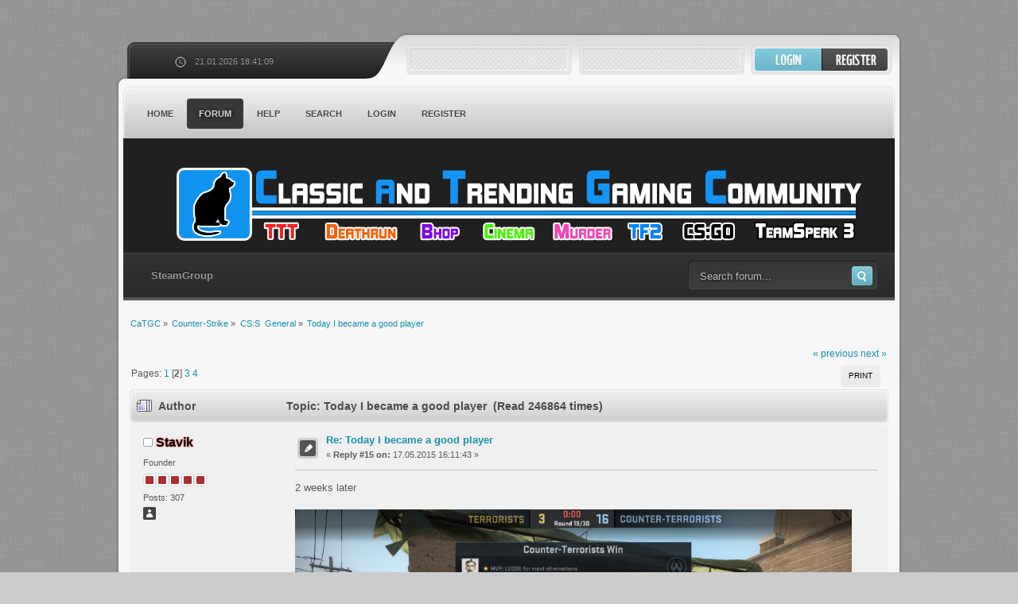

--- FILE ---
content_type: text/html; charset=ISO-8859-1
request_url: https://catgc.com/index.php?PHPSESSID=t2kqsqp4vb7t05ooetrushkkoh&topic=942.15
body_size: 7798
content:
<!DOCTYPE html PUBLIC "-//W3C//DTD XHTML 1.0 Transitional//EN" "http://www.w3.org/TR/xhtml1/DTD/xhtml1-transitional.dtd">
<html xmlns="http://www.w3.org/1999/xhtml">
<head>
	<link rel="stylesheet" type="text/css" href="/Themes/zentoa_20/css/index.css?fin20" />
	<link rel="stylesheet" type="text/css" href="/Themes/default/css/webkit.css" />
	<script type="text/javascript" src="/Themes/default/scripts/script.js?fin20"></script>
	<script type="text/javascript" src="/Themes/zentoa_20/scripts/theme.js?fin20"></script>
	<script type="text/javascript"><!-- // --><![CDATA[
		var smf_theme_url = "/Themes/zentoa_20";
		var smf_default_theme_url = "/Themes/default";
		var smf_images_url = "/Themes/zentoa_20/images";
		var smf_scripturl = "https://catgc.com/index.php?PHPSESSID=t2kqsqp4vb7t05ooetrushkkoh&amp;";
		var smf_iso_case_folding = false;
		var smf_charset = "ISO-8859-1";
		var ajax_notification_text = "Loading...";
		var ajax_notification_cancel_text = "Cancel";
	// ]]></script>
	<meta http-equiv="Content-Type" content="text/html; charset=ISO-8859-1" />
	<meta name="description" content="Today I became a good player" />
	<title>Today I became a good player</title>
	<link rel="canonical" href="https://catgc.com/index.php?topic=942.15" />
	<link rel="help" href="https://catgc.com/index.php?PHPSESSID=t2kqsqp4vb7t05ooetrushkkoh&amp;action=help" />
	<link rel="search" href="https://catgc.com/index.php?PHPSESSID=t2kqsqp4vb7t05ooetrushkkoh&amp;action=search" />
	<link rel="contents" href="https://catgc.com/index.php?PHPSESSID=t2kqsqp4vb7t05ooetrushkkoh&amp;" />
	<link rel="prev" href="https://catgc.com/index.php?PHPSESSID=t2kqsqp4vb7t05ooetrushkkoh&amp;topic=942.0;prev_next=prev" />
	<link rel="next" href="https://catgc.com/index.php?PHPSESSID=t2kqsqp4vb7t05ooetrushkkoh&amp;topic=942.0;prev_next=next" />
	<link rel="index" href="https://catgc.com/index.php?PHPSESSID=t2kqsqp4vb7t05ooetrushkkoh&amp;board=29.0" />
	<script type="text/javascript">
		(function(i,s,o,g,r,a,m){i['GoogleAnalyticsObject']=r;i[r]=i[r]||function(){
			(i[r].q=i[r].q||[]).push(arguments)},i[r].l=1*new Date();a=s.createElement(o),
			m=s.getElementsByTagName(o)[0];a.async=1;a.src=g;m.parentNode.insertBefore(a,m)
		})(window,document,'script','//www.google-analytics.com/analytics.js','ga');

		ga('create', 'UA-61800659-2', 'catgc.com');
		ga('send', 'pageview');
	</script>
	<link rel="stylesheet" type="text/css" href="/Themes/default/css/BBCode-YouTube.css" />
	<link rel="stylesheet" type="text/css" id="portal_css" href="/Themes/default/css/portal.css" />
	<script type="text/javascript" src="/Themes/default/scripts/portal.js?237"></script>
	<script type="text/javascript"><!-- // --><![CDATA[
		var sp_images_url = "/Themes/zentoa_20/images/sp";
		var sp_script_url = "https://catgc.com/index.php?PHPSESSID=t2kqsqp4vb7t05ooetrushkkoh&amp;";
		function sp_collapseBlock(id)
		{
			mode = document.getElementById("sp_block_" + id).style.display == "" ? 0 : 1;
			document.cookie = "sp_block_" + id + "=" + (mode ? 0 : 1);
			document.getElementById("sp_collapse_" + id).src = smf_images_url + (mode ? "/collapse.gif" : "/expand.gif");
			document.getElementById("sp_block_" + id).style.display = mode ? "" : "none";
		}
		window.addEventListener("load", sp_image_resize, false);
	// ]]></script>

</head>
<body>
	<div id="wrapper">
		<div id="modnav">
		</div>
		<div id="topbar">
			<div id="topbar_l">
				<div id="topbar_r">
					<div id="zt_time">
						<span>21.01.2026 18:41:09</span>
					</div>
					<div id="zt_login">
						<script type="text/javascript" src="/Themes/default/scripts/sha1.js"></script>
						<form id="guest_form" action="https://catgc.com/index.php?PHPSESSID=t2kqsqp4vb7t05ooetrushkkoh&amp;action=login2" method="post" accept-charset="ISO-8859-1"  onsubmit="hashLoginPassword(this, '8f89c73f4c307a371c39802e8d8a25d5');">
							<input type="text" name="user" class="login_input" />
							<input type="password" name="passwrd" class="login_input" />
							<input type="submit" value="" class="login_button" />
							<a class="register" href="https://catgc.com/index.php?PHPSESSID=t2kqsqp4vb7t05ooetrushkkoh&amp;action=register"></a>
							<input type="hidden" name="hash_passwrd" value="" /><input type="hidden" name="f3466fc46f" value="8f89c73f4c307a371c39802e8d8a25d5" />
						</form>								
					</div>
				</div>
			</div>
		</div>
		<div id="content">
			<div id="content_r">
				<div id="content_m">
					<div id="toolbar">
						<div id="toolbar_r">
							<div id="toolbar_m">
								
		<ul id="topnav">
				<li id="button_home" class="firstlevel">
					<a class="" href="https://catgc.com/index.php?PHPSESSID=t2kqsqp4vb7t05ooetrushkkoh&amp;">
						<span class="last ">Home</span>
					</a>
				</li>
				<li id="button_forum" class="firstlevel">
					<a class="active " href="https://catgc.com/index.php?PHPSESSID=t2kqsqp4vb7t05ooetrushkkoh&amp;action=forum">
						<span class="">Forum</span>
					</a>
				</li>
				<li id="button_help" class="firstlevel">
					<a class="" href="https://catgc.com/index.php?PHPSESSID=t2kqsqp4vb7t05ooetrushkkoh&amp;action=help">
						<span class="">Help</span>
					</a>
				</li>
				<li id="button_search" class="firstlevel">
					<a class="" href="https://catgc.com/index.php?PHPSESSID=t2kqsqp4vb7t05ooetrushkkoh&amp;action=search">
						<span class="">Search</span>
					</a>
				</li>
				<li id="button_login" class="firstlevel">
					<a class="" href="https://catgc.com/index.php?PHPSESSID=t2kqsqp4vb7t05ooetrushkkoh&amp;action=login">
						<span class="">Login</span>
					</a>
				</li>
				<li id="button_register" class="firstlevel">
					<a class="" href="https://catgc.com/index.php?PHPSESSID=t2kqsqp4vb7t05ooetrushkkoh&amp;action=register">
						<span class="last ">Register</span>
					</a>
				</li>
			</ul>
							</div>
						</div>
					</div>
					<div id="banner">
						<h1 id="logo">
							<a href="https://catgc.com/index.php?PHPSESSID=t2kqsqp4vb7t05ooetrushkkoh&amp;">CaTGC</a>
						</h1>
					</div>
					<div id="userbar">
						<div id="search">
							<form action="https://catgc.com/index.php?PHPSESSID=t2kqsqp4vb7t05ooetrushkkoh&amp;action=search2" method="post" accept-charset="ISO-8859-1">
								<input class="search_input" type="text" name="search" value="Search forum..." onfocus="this.value = '';" onblur="if(this.value=='') this.value='Search forum...';" />
								<input class="search_button" type="submit" name="submit" value="" />
								<input type="hidden" name="advanced" value="0" />
									<input type="hidden" name="topic" value="942" />
							</form>
						</div>
						<div id="quicknav">
							<ul>
								<li><a href="https://steamcommunity.com/groups/CaTGC">SteamGroup</a></li>
							</ul>
						</div>
					</div>
					<div id="main_content">
	<div class="navigate_section">
		<ul>
			<li>
				<a href="https://catgc.com/index.php?PHPSESSID=t2kqsqp4vb7t05ooetrushkkoh&amp;action=forum"><span>CaTGC</span></a> &#187;
			</li>
			<li>
				<a href="https://catgc.com/index.php?PHPSESSID=t2kqsqp4vb7t05ooetrushkkoh&amp;action=forum#c16"><span>Counter-Strike</span></a> &#187;
			</li>
			<li>
				<a href="https://catgc.com/index.php?PHPSESSID=t2kqsqp4vb7t05ooetrushkkoh&amp;board=29.0"><span>CS:S  General</span></a> &#187;
			</li>
			<li class="last">
				<a href="https://catgc.com/index.php?PHPSESSID=t2kqsqp4vb7t05ooetrushkkoh&amp;topic=942.0"><span>Today I became a good player</span></a>
			</li>
		</ul>
	</div>
	<table id="sp_main">
		<tr>
			<td id="sp_center">
			<a id="top"></a>
			<a id="msg10822"></a>
			<div class="pagesection">
				<div class="nextlinks"><a href="https://catgc.com/index.php?PHPSESSID=t2kqsqp4vb7t05ooetrushkkoh&amp;topic=942.0;prev_next=prev#new">&laquo; previous</a> <a href="https://catgc.com/index.php?PHPSESSID=t2kqsqp4vb7t05ooetrushkkoh&amp;topic=942.0;prev_next=next#new">next &raquo;</a></div>
		<div class="buttonlist floatright">
			<ul>
				<li><a class="button_strip_print" href="https://catgc.com/index.php?PHPSESSID=t2kqsqp4vb7t05ooetrushkkoh&amp;action=printpage;topic=942.0" rel="new_win nofollow"><span class="last">Print</span></a></li>
			</ul>
		</div>
				<div class="pagelinks floatleft">Pages: <a class="navPages" href="https://catgc.com/index.php?PHPSESSID=t2kqsqp4vb7t05ooetrushkkoh&amp;topic=942.0">1</a> [<strong>2</strong>] <a class="navPages" href="https://catgc.com/index.php?PHPSESSID=t2kqsqp4vb7t05ooetrushkkoh&amp;topic=942.30">3</a> <a class="navPages" href="https://catgc.com/index.php?PHPSESSID=t2kqsqp4vb7t05ooetrushkkoh&amp;topic=942.45">4</a> </div>
			</div>
			<div id="forumposts">
				<div class="cat_bar">
					<h3 class="catbg">
						<img src="/Themes/zentoa_20/images/topic/veryhot_post.gif" align="bottom" alt="" />
						<span id="author">Author</span>
						Topic: Today I became a good player &nbsp;(Read 246864 times)
					</h3>
				</div>
				<form action="https://catgc.com/index.php?PHPSESSID=t2kqsqp4vb7t05ooetrushkkoh&amp;action=quickmod2;topic=942.15" method="post" accept-charset="ISO-8859-1" name="quickModForm" id="quickModForm" style="margin: 0;" onsubmit="return oQuickModify.bInEditMode ? oQuickModify.modifySave('8f89c73f4c307a371c39802e8d8a25d5', 'f3466fc46f') : false">
				<div class="windowbg2">
					<span class="topslice"><span></span></span>
					<div class="post_wrapper">
						<div class="poster">
							<h4>
								<img src="/Themes/zentoa_20/images/useroff.gif" alt="Offline" />
								<a style="color:black; text-shadow: 0px 0px 2px red;" href="https://catgc.com/index.php?PHPSESSID=t2kqsqp4vb7t05ooetrushkkoh&amp;action=profile;u=304" title="View the profile of Stavik">Stavik</a>
							</h4>
							<ul class="reset smalltext" id="msg_10822_extra_info">
								<li class="membergroup">Founder</li>
								<li class="postgroup"> </li>
								<li class="stars"><img src="/Themes/zentoa_20/images/staradmin.gif" alt="*" /><img src="/Themes/zentoa_20/images/staradmin.gif" alt="*" /><img src="/Themes/zentoa_20/images/staradmin.gif" alt="*" /><img src="/Themes/zentoa_20/images/staradmin.gif" alt="*" /><img src="/Themes/zentoa_20/images/staradmin.gif" alt="*" /></li>
								<li class="postcount">Posts: 307</li>
								<li class="profile">
									<ul>
										<li><a href="https://catgc.com/index.php?PHPSESSID=t2kqsqp4vb7t05ooetrushkkoh&amp;action=profile;u=304"><img src="/Themes/zentoa_20/images/icons/profile_sm.gif" alt="View Profile" title="View Profile" /></a></li>
									</ul>
								</li>
							</ul>
						</div>
						<div class="postarea">
							<div class="flow_hidden">
								<div class="keyinfo">
									<div class="messageicon">
										<img src="/Themes/zentoa_20/images/post/xx.gif" alt="" />
									</div>
									<h5 id="subject_10822">
										<a href="https://catgc.com/index.php?PHPSESSID=t2kqsqp4vb7t05ooetrushkkoh&amp;topic=942.msg10822#msg10822" rel="nofollow">Re: Today I became a good player</a>
									</h5>
									<div class="smalltext">&#171; <strong>Reply #15 on:</strong> 17.05.2015 16:11:43 &#187;</div>
									<div id="msg_10822_quick_mod"></div>
								</div>
							</div>
							<div class="post">
								<div class="inner" id="msg_10822">2 weeks later<br /><br /><img src="http://images.akamai.steamusercontent.com/ugc/39749281933776042/7C210E557E418E78431AF0AE6DA449FD7E1F755D/" alt="" width="700" class="bbc_img resized" /></div>
							</div>
						</div>
						<div class="moderatorbar">
							<div class="smalltext modified" id="modified_10822">
							</div>
							<div class="smalltext reportlinks">
								<img src="/Themes/zentoa_20/images/ip.gif" alt="" />
								Logged
							</div>
							<div class="signature" id="msg_10822_signature"><a href="https://www.youtube.com/watch?v=SEVJjH1I3s4" class="bbc_link" target="_blank" rel="noopener noreferrer">I am your leader</a></div>
						</div>
					</div>
					<span class="botslice"><span></span></span>
				</div>
				<hr class="post_separator" />
				<a id="msg10824"></a>
				<div class="windowbg">
					<span class="topslice"><span></span></span>
					<div class="post_wrapper">
						<div class="poster">
							<h4>
								<img src="/Themes/zentoa_20/images/useroff.gif" alt="Offline" />
								<a style="color:;" href="https://catgc.com/index.php?PHPSESSID=t2kqsqp4vb7t05ooetrushkkoh&amp;action=profile;u=298" title="View the profile of ps3-sensei">ps3-sensei</a>
							</h4>
							<ul class="reset smalltext" id="msg_10824_extra_info">
								<li class="postgroup"> </li>
								<li class="stars"></li>
								<li class="avatar">
									<a href="https://catgc.com/index.php?PHPSESSID=t2kqsqp4vb7t05ooetrushkkoh&amp;action=profile;u=298">
										<img class="avatar" src="https://catgc.com/index.php?PHPSESSID=t2kqsqp4vb7t05ooetrushkkoh&amp;action=dlattach;attach=343;type=avatar" alt="" />
									</a>
								</li>
								<li class="postcount">Posts: 78</li>
								<li class="blurb">if nothing works then ask Stalin</li>
								<li class="profile">
									<ul>
										<li><a href="https://catgc.com/index.php?PHPSESSID=t2kqsqp4vb7t05ooetrushkkoh&amp;action=profile;u=298"><img src="/Themes/zentoa_20/images/icons/profile_sm.gif" alt="View Profile" title="View Profile" /></a></li>
									</ul>
								</li>
							</ul>
						</div>
						<div class="postarea">
							<div class="flow_hidden">
								<div class="keyinfo">
									<div class="messageicon">
										<img src="/Themes/zentoa_20/images/post/xx.gif" alt="" />
									</div>
									<h5 id="subject_10824">
										<a href="https://catgc.com/index.php?PHPSESSID=t2kqsqp4vb7t05ooetrushkkoh&amp;topic=942.msg10824#msg10824" rel="nofollow">Re: Today I became a good player</a>
									</h5>
									<div class="smalltext">&#171; <strong>Reply #16 on:</strong> 20.05.2015 19:22:23 &#187;</div>
									<div id="msg_10824_quick_mod"></div>
								</div>
							</div>
							<div class="post">
								<div class="inner" id="msg_10824">woah u&#039;re kinda&nbsp; a big deal now, all hail stavik</div>
							</div>
						</div>
						<div class="moderatorbar">
							<div class="smalltext modified" id="modified_10824">
							</div>
							<div class="smalltext reportlinks">
								<img src="/Themes/zentoa_20/images/ip.gif" alt="" />
								Logged
							</div>
							<div class="signature" id="msg_10824_signature"><a href="http://csgo-stats.com/CrustyStluffy/" class="bbc_link" target="_blank" rel="noopener noreferrer"><img src="http://csgo-stats.com/CrustyStluffy/graphic.png" alt="" class="bbc_img" /></a></div>
						</div>
					</div>
					<span class="botslice"><span></span></span>
				</div>
				<hr class="post_separator" />
				<a id="msg10825"></a>
				<div class="windowbg2">
					<span class="topslice"><span></span></span>
					<div class="post_wrapper">
						<div class="poster">
							<h4>
								<img src="/Themes/zentoa_20/images/useroff.gif" alt="Offline" />
								<a style="color:purple;" href="https://catgc.com/index.php?PHPSESSID=t2kqsqp4vb7t05ooetrushkkoh&amp;action=profile;u=26" title="View the profile of DiivZe">DiivZe</a>
							</h4>
							<ul class="reset smalltext" id="msg_10825_extra_info">
								<li class="membergroup">Donator+</li>
								<li class="postgroup"> </li>
								<li class="stars"><img src="/Themes/zentoa_20/images/euro.gif" alt="*" /><img src="/Themes/zentoa_20/images/euro.gif" alt="*" /></li>
								<li class="avatar">
									<a href="https://catgc.com/index.php?PHPSESSID=t2kqsqp4vb7t05ooetrushkkoh&amp;action=profile;u=26">
										<img class="avatar" src="https://catgc.com/index.php?PHPSESSID=t2kqsqp4vb7t05ooetrushkkoh&amp;action=dlattach;attach=423;type=avatar" alt="" />
									</a>
								</li>
								<li class="postcount">Posts: 429</li>
								<li class="blurb">The Silver Elite</li>
								<li class="profile">
									<ul>
										<li><a href="https://catgc.com/index.php?PHPSESSID=t2kqsqp4vb7t05ooetrushkkoh&amp;action=profile;u=26"><img src="/Themes/zentoa_20/images/icons/profile_sm.gif" alt="View Profile" title="View Profile" /></a></li>
									</ul>
								</li>
								<li class="custom">Donated: 23€</li>
							</ul>
						</div>
						<div class="postarea">
							<div class="flow_hidden">
								<div class="keyinfo">
									<div class="messageicon">
										<img src="/Themes/zentoa_20/images/post/xx.gif" alt="" />
									</div>
									<h5 id="subject_10825">
										<a href="https://catgc.com/index.php?PHPSESSID=t2kqsqp4vb7t05ooetrushkkoh&amp;topic=942.msg10825#msg10825" rel="nofollow">Re: Today I became a good player</a>
									</h5>
									<div class="smalltext">&#171; <strong>Reply #17 on:</strong> 20.05.2015 20:25:05 &#187;</div>
									<div id="msg_10825_quick_mod"></div>
								</div>
							</div>
							<div class="post">
								<div class="inner" id="msg_10825">No .. Big deals are only SMFC and GE</div>
							</div>
						</div>
						<div class="moderatorbar">
							<div class="smalltext modified" id="modified_10825">
							</div>
							<div class="smalltext reportlinks">
								<img src="/Themes/zentoa_20/images/ip.gif" alt="" />
								Logged
							</div>
							<div class="signature" id="msg_10825_signature"><img src="http://puu.sh/l82nq/86f54dc0fa.png" alt="" class="bbc_img" /></div>
						</div>
					</div>
					<span class="botslice"><span></span></span>
				</div>
				<hr class="post_separator" />
				<a id="msg10826"></a>
				<div class="windowbg">
					<span class="topslice"><span></span></span>
					<div class="post_wrapper">
						<div class="poster">
							<h4>
								<img src="/Themes/zentoa_20/images/useroff.gif" alt="Offline" />
								<a style="color:;" href="https://catgc.com/index.php?PHPSESSID=t2kqsqp4vb7t05ooetrushkkoh&amp;action=profile;u=271" title="View the profile of WaCco^">WaCco^</a>
							</h4>
							<ul class="reset smalltext" id="msg_10826_extra_info">
								<li class="postgroup"> </li>
								<li class="stars"></li>
								<li class="postcount">Posts: 63</li>
								<li class="profile">
									<ul>
										<li><a href="https://catgc.com/index.php?PHPSESSID=t2kqsqp4vb7t05ooetrushkkoh&amp;action=profile;u=271"><img src="/Themes/zentoa_20/images/icons/profile_sm.gif" alt="View Profile" title="View Profile" /></a></li>
									</ul>
								</li>
							</ul>
						</div>
						<div class="postarea">
							<div class="flow_hidden">
								<div class="keyinfo">
									<div class="messageicon">
										<img src="/Themes/zentoa_20/images/post/xx.gif" alt="" />
									</div>
									<h5 id="subject_10826">
										<a href="https://catgc.com/index.php?PHPSESSID=t2kqsqp4vb7t05ooetrushkkoh&amp;topic=942.msg10826#msg10826" rel="nofollow">Re: Today I became a good player</a>
									</h5>
									<div class="smalltext">&#171; <strong>Reply #18 on:</strong> 20.05.2015 22:55:22 &#187;</div>
									<div id="msg_10826_quick_mod"></div>
								</div>
							</div>
							<div class="post">
								<div class="inner" id="msg_10826">50% of smfc are fking spin botters... and 30% of GE are the same maybe its even more but thats a sad true....</div>
							</div>
						</div>
						<div class="moderatorbar">
							<div class="smalltext modified" id="modified_10826">
							</div>
							<div class="smalltext reportlinks">
								<img src="/Themes/zentoa_20/images/ip.gif" alt="" />
								Logged
							</div>
						</div>
					</div>
					<span class="botslice"><span></span></span>
				</div>
				<hr class="post_separator" />
				<a id="msg10827"></a>
				<div class="windowbg2">
					<span class="topslice"><span></span></span>
					<div class="post_wrapper">
						<div class="poster">
							<h4>
								<img src="/Themes/zentoa_20/images/useroff.gif" alt="Offline" />
								<a style="color:purple;" href="https://catgc.com/index.php?PHPSESSID=t2kqsqp4vb7t05ooetrushkkoh&amp;action=profile;u=26" title="View the profile of DiivZe">DiivZe</a>
							</h4>
							<ul class="reset smalltext" id="msg_10827_extra_info">
								<li class="membergroup">Donator+</li>
								<li class="postgroup"> </li>
								<li class="stars"><img src="/Themes/zentoa_20/images/euro.gif" alt="*" /><img src="/Themes/zentoa_20/images/euro.gif" alt="*" /></li>
								<li class="avatar">
									<a href="https://catgc.com/index.php?PHPSESSID=t2kqsqp4vb7t05ooetrushkkoh&amp;action=profile;u=26">
										<img class="avatar" src="https://catgc.com/index.php?PHPSESSID=t2kqsqp4vb7t05ooetrushkkoh&amp;action=dlattach;attach=423;type=avatar" alt="" />
									</a>
								</li>
								<li class="postcount">Posts: 429</li>
								<li class="blurb">The Silver Elite</li>
								<li class="profile">
									<ul>
										<li><a href="https://catgc.com/index.php?PHPSESSID=t2kqsqp4vb7t05ooetrushkkoh&amp;action=profile;u=26"><img src="/Themes/zentoa_20/images/icons/profile_sm.gif" alt="View Profile" title="View Profile" /></a></li>
									</ul>
								</li>
								<li class="custom">Donated: 23€</li>
							</ul>
						</div>
						<div class="postarea">
							<div class="flow_hidden">
								<div class="keyinfo">
									<div class="messageicon">
										<img src="/Themes/zentoa_20/images/post/xx.gif" alt="" />
									</div>
									<h5 id="subject_10827">
										<a href="https://catgc.com/index.php?PHPSESSID=t2kqsqp4vb7t05ooetrushkkoh&amp;topic=942.msg10827#msg10827" rel="nofollow">Re: Today I became a good player</a>
									</h5>
									<div class="smalltext">&#171; <strong>Reply #19 on:</strong> 21.05.2015 00:19:13 &#187;</div>
									<div id="msg_10827_quick_mod"></div>
								</div>
							</div>
							<div class="post">
								<div class="inner" id="msg_10827">After the VAC waves it isnt that bad.. I played with GE&#039;s a lot and it isnt that many hackers anymore either... GE is actaully more fun too cause people take the game a bit less srsly too</div>
							</div>
						</div>
						<div class="moderatorbar">
							<div class="smalltext modified" id="modified_10827">
							</div>
							<div class="smalltext reportlinks">
								<img src="/Themes/zentoa_20/images/ip.gif" alt="" />
								Logged
							</div>
							<div class="signature" id="msg_10827_signature"><img src="http://puu.sh/l82nq/86f54dc0fa.png" alt="" class="bbc_img" /></div>
						</div>
					</div>
					<span class="botslice"><span></span></span>
				</div>
				<hr class="post_separator" />
				<a id="msg10828"></a>
				<div class="windowbg">
					<span class="topslice"><span></span></span>
					<div class="post_wrapper">
						<div class="poster">
							<h4>
								<img src="/Themes/zentoa_20/images/useroff.gif" alt="Offline" />
								<a style="color:black; text-shadow: 0px 0px 2px red;" href="https://catgc.com/index.php?PHPSESSID=t2kqsqp4vb7t05ooetrushkkoh&amp;action=profile;u=304" title="View the profile of Stavik">Stavik</a>
							</h4>
							<ul class="reset smalltext" id="msg_10828_extra_info">
								<li class="membergroup">Founder</li>
								<li class="postgroup"> </li>
								<li class="stars"><img src="/Themes/zentoa_20/images/staradmin.gif" alt="*" /><img src="/Themes/zentoa_20/images/staradmin.gif" alt="*" /><img src="/Themes/zentoa_20/images/staradmin.gif" alt="*" /><img src="/Themes/zentoa_20/images/staradmin.gif" alt="*" /><img src="/Themes/zentoa_20/images/staradmin.gif" alt="*" /></li>
								<li class="postcount">Posts: 307</li>
								<li class="profile">
									<ul>
										<li><a href="https://catgc.com/index.php?PHPSESSID=t2kqsqp4vb7t05ooetrushkkoh&amp;action=profile;u=304"><img src="/Themes/zentoa_20/images/icons/profile_sm.gif" alt="View Profile" title="View Profile" /></a></li>
									</ul>
								</li>
							</ul>
						</div>
						<div class="postarea">
							<div class="flow_hidden">
								<div class="keyinfo">
									<div class="messageicon">
										<img src="/Themes/zentoa_20/images/post/xx.gif" alt="" />
									</div>
									<h5 id="subject_10828">
										<a href="https://catgc.com/index.php?PHPSESSID=t2kqsqp4vb7t05ooetrushkkoh&amp;topic=942.msg10828#msg10828" rel="nofollow">Re: Today I became a good player</a>
									</h5>
									<div class="smalltext">&#171; <strong>Reply #20 on:</strong> 21.05.2015 00:44:57 &#187;</div>
									<div id="msg_10828_quick_mod"></div>
								</div>
							</div>
							<div class="post">
								<div class="inner" id="msg_10828">Facts of the day: <br />Soloq equals win against premade team, 9/10 times<br />If you carry your team to a 16-&lt;6 win, at least one on the opposite team will try and hurt your feelings<br />Russian teammates = loss more than 50% of the time.<br />Swedish people usually do good for their rank.<br />Polish and Russian people have shitty mics and most of them won&#039;t even try and communicate.<br />Hit detection is terrible.<br /></div>
							</div>
						</div>
						<div class="moderatorbar">
							<div class="smalltext modified" id="modified_10828">
							</div>
							<div class="smalltext reportlinks">
								<img src="/Themes/zentoa_20/images/ip.gif" alt="" />
								Logged
							</div>
							<div class="signature" id="msg_10828_signature"><a href="https://www.youtube.com/watch?v=SEVJjH1I3s4" class="bbc_link" target="_blank" rel="noopener noreferrer">I am your leader</a></div>
						</div>
					</div>
					<span class="botslice"><span></span></span>
				</div>
				<hr class="post_separator" />
				<a id="msg10829"></a>
				<div class="windowbg2">
					<span class="topslice"><span></span></span>
					<div class="post_wrapper">
						<div class="poster">
							<h4>
								<img src="/Themes/zentoa_20/images/useroff.gif" alt="Offline" />
								<a style="color:purple;" href="https://catgc.com/index.php?PHPSESSID=t2kqsqp4vb7t05ooetrushkkoh&amp;action=profile;u=90" title="View the profile of Honky Donk">Honky Donk</a>
							</h4>
							<ul class="reset smalltext" id="msg_10829_extra_info">
								<li class="membergroup">Donator</li>
								<li class="postgroup"> </li>
								<li class="stars"><img src="/Themes/zentoa_20/images/euro.gif" alt="*" /></li>
								<li class="avatar">
									<a href="https://catgc.com/index.php?PHPSESSID=t2kqsqp4vb7t05ooetrushkkoh&amp;action=profile;u=90">
										<img class="avatar" src="https://catgc.com/index.php?PHPSESSID=t2kqsqp4vb7t05ooetrushkkoh&amp;action=dlattach;attach=360;type=avatar" alt="" />
									</a>
								</li>
								<li class="postcount">Posts: 323</li>
								<li class="blurb">cake~</li>
								<li class="profile">
									<ul>
										<li><a href="https://catgc.com/index.php?PHPSESSID=t2kqsqp4vb7t05ooetrushkkoh&amp;action=profile;u=90"><img src="/Themes/zentoa_20/images/icons/profile_sm.gif" alt="View Profile" title="View Profile" /></a></li>
									</ul>
								</li>
								<li class="custom">Donated: 5€</li>
							</ul>
						</div>
						<div class="postarea">
							<div class="flow_hidden">
								<div class="keyinfo">
									<div class="messageicon">
										<img src="/Themes/zentoa_20/images/post/xx.gif" alt="" />
									</div>
									<h5 id="subject_10829">
										<a href="https://catgc.com/index.php?PHPSESSID=t2kqsqp4vb7t05ooetrushkkoh&amp;topic=942.msg10829#msg10829" rel="nofollow">Re: Today I became a good player</a>
									</h5>
									<div class="smalltext">&#171; <strong>Reply #21 on:</strong> 21.05.2015 09:16:42 &#187;</div>
									<div id="msg_10829_quick_mod"></div>
								</div>
							</div>
							<div class="post">
								<div class="inner" id="msg_10829">use m7&#039;s server picker to trade the russians for shaity ping, or get esea premium</div>
							</div>
						</div>
						<div class="moderatorbar">
							<div class="smalltext modified" id="modified_10829">
							</div>
							<div class="smalltext reportlinks">
								<img src="/Themes/zentoa_20/images/ip.gif" alt="" />
								Logged
							</div>
						</div>
					</div>
					<span class="botslice"><span></span></span>
				</div>
				<hr class="post_separator" />
				<a id="msg10830"></a>
				<div class="windowbg">
					<span class="topslice"><span></span></span>
					<div class="post_wrapper">
						<div class="poster">
							<h4>
								<img src="/Themes/zentoa_20/images/useroff.gif" alt="Offline" />
								<a style="color:black; text-shadow: 0px 0px 2px red;" href="https://catgc.com/index.php?PHPSESSID=t2kqsqp4vb7t05ooetrushkkoh&amp;action=profile;u=304" title="View the profile of Stavik">Stavik</a>
							</h4>
							<ul class="reset smalltext" id="msg_10830_extra_info">
								<li class="membergroup">Founder</li>
								<li class="postgroup"> </li>
								<li class="stars"><img src="/Themes/zentoa_20/images/staradmin.gif" alt="*" /><img src="/Themes/zentoa_20/images/staradmin.gif" alt="*" /><img src="/Themes/zentoa_20/images/staradmin.gif" alt="*" /><img src="/Themes/zentoa_20/images/staradmin.gif" alt="*" /><img src="/Themes/zentoa_20/images/staradmin.gif" alt="*" /></li>
								<li class="postcount">Posts: 307</li>
								<li class="profile">
									<ul>
										<li><a href="https://catgc.com/index.php?PHPSESSID=t2kqsqp4vb7t05ooetrushkkoh&amp;action=profile;u=304"><img src="/Themes/zentoa_20/images/icons/profile_sm.gif" alt="View Profile" title="View Profile" /></a></li>
									</ul>
								</li>
							</ul>
						</div>
						<div class="postarea">
							<div class="flow_hidden">
								<div class="keyinfo">
									<div class="messageicon">
										<img src="/Themes/zentoa_20/images/post/xx.gif" alt="" />
									</div>
									<h5 id="subject_10830">
										<a href="https://catgc.com/index.php?PHPSESSID=t2kqsqp4vb7t05ooetrushkkoh&amp;topic=942.msg10830#msg10830" rel="nofollow">Re: Today I became a good player</a>
									</h5>
									<div class="smalltext">&#171; <strong>Reply #22 on:</strong> 21.05.2015 09:30:39 &#187;</div>
									<div id="msg_10830_quick_mod"></div>
								</div>
							</div>
							<div class="post">
								<div class="inner" id="msg_10830"><div class="quoteheader"><div class="topslice_quote"><a href="https://catgc.com/index.php?PHPSESSID=t2kqsqp4vb7t05ooetrushkkoh&amp;topic=942.msg10829#msg10829">Quote from: Honky Donk on 21.05.2015 09:16:42</a></div></div><blockquote class="bbc_standard_quote">use m7&#039;s server picker to trade the russians for shaity ping, or get esea premium<br /></blockquote><div class="quotefooter"><div class="botslice_quote"></div></div>Esea, doesn&#039;t let you rank as far as I know, no rank = I don&#039;t even care.</div>
							</div>
						</div>
						<div class="moderatorbar">
							<div class="smalltext modified" id="modified_10830">
							</div>
							<div class="smalltext reportlinks">
								<img src="/Themes/zentoa_20/images/ip.gif" alt="" />
								Logged
							</div>
							<div class="signature" id="msg_10830_signature"><a href="https://www.youtube.com/watch?v=SEVJjH1I3s4" class="bbc_link" target="_blank" rel="noopener noreferrer">I am your leader</a></div>
						</div>
					</div>
					<span class="botslice"><span></span></span>
				</div>
				<hr class="post_separator" />
				<a id="msg10831"></a>
				<div class="windowbg2">
					<span class="topslice"><span></span></span>
					<div class="post_wrapper">
						<div class="poster">
							<h4>
								<img src="/Themes/zentoa_20/images/useroff.gif" alt="Offline" />
								<a style="color:Orange;" href="https://catgc.com/index.php?PHPSESSID=t2kqsqp4vb7t05ooetrushkkoh&amp;action=profile;u=13" title="View the profile of Bang">Bang</a>
							</h4>
							<ul class="reset smalltext" id="msg_10831_extra_info">
								<li class="membergroup">Administrator</li>
								<li class="postgroup"> </li>
								<li class="stars"><img src="/Themes/zentoa_20/images/star.gif" alt="*" /><img src="/Themes/zentoa_20/images/star.gif" alt="*" /><img src="/Themes/zentoa_20/images/star.gif" alt="*" /><img src="/Themes/zentoa_20/images/star.gif" alt="*" /></li>
								<li class="avatar">
									<a href="https://catgc.com/index.php?PHPSESSID=t2kqsqp4vb7t05ooetrushkkoh&amp;action=profile;u=13">
										<img class="avatar" src="/avatars/Actors/Bruce_Willis.jpg" alt="" />
									</a>
								</li>
								<li class="postcount">Posts: 215</li>
								<li class="blurb">Murderon</li>
								<li class="profile">
									<ul>
										<li><a href="https://catgc.com/index.php?PHPSESSID=t2kqsqp4vb7t05ooetrushkkoh&amp;action=profile;u=13"><img src="/Themes/zentoa_20/images/icons/profile_sm.gif" alt="View Profile" title="View Profile" /></a></li>
									</ul>
								</li>
								<li class="custom">Donated: 195€</li>
							</ul>
						</div>
						<div class="postarea">
							<div class="flow_hidden">
								<div class="keyinfo">
									<div class="messageicon">
										<img src="/Themes/zentoa_20/images/post/xx.gif" alt="" />
									</div>
									<h5 id="subject_10831">
										<a href="https://catgc.com/index.php?PHPSESSID=t2kqsqp4vb7t05ooetrushkkoh&amp;topic=942.msg10831#msg10831" rel="nofollow">Re: Today I became a good player</a>
									</h5>
									<div class="smalltext">&#171; <strong>Reply #23 on:</strong> 21.05.2015 12:23:00 &#187;</div>
									<div id="msg_10831_quick_mod"></div>
								</div>
							</div>
							<div class="post">
								<div class="inner" id="msg_10831">Russian players are probably, universally, the worst gamers I&#039;ve met on any given game.</div>
							</div>
						</div>
						<div class="moderatorbar">
							<div class="smalltext modified" id="modified_10831">
							</div>
							<div class="smalltext reportlinks">
								<img src="/Themes/zentoa_20/images/ip.gif" alt="" />
								Logged
							</div>
							<div class="signature" id="msg_10831_signature">To me, laws of physics is merely a suggestion</div>
						</div>
					</div>
					<span class="botslice"><span></span></span>
				</div>
				<hr class="post_separator" />
				<a id="msg10833"></a>
				<div class="windowbg">
					<span class="topslice"><span></span></span>
					<div class="post_wrapper">
						<div class="poster">
							<h4>
								<img src="/Themes/zentoa_20/images/useroff.gif" alt="Offline" />
								<a style="color:purple;" href="https://catgc.com/index.php?PHPSESSID=t2kqsqp4vb7t05ooetrushkkoh&amp;action=profile;u=90" title="View the profile of Honky Donk">Honky Donk</a>
							</h4>
							<ul class="reset smalltext" id="msg_10833_extra_info">
								<li class="membergroup">Donator</li>
								<li class="postgroup"> </li>
								<li class="stars"><img src="/Themes/zentoa_20/images/euro.gif" alt="*" /></li>
								<li class="avatar">
									<a href="https://catgc.com/index.php?PHPSESSID=t2kqsqp4vb7t05ooetrushkkoh&amp;action=profile;u=90">
										<img class="avatar" src="https://catgc.com/index.php?PHPSESSID=t2kqsqp4vb7t05ooetrushkkoh&amp;action=dlattach;attach=360;type=avatar" alt="" />
									</a>
								</li>
								<li class="postcount">Posts: 323</li>
								<li class="blurb">cake~</li>
								<li class="profile">
									<ul>
										<li><a href="https://catgc.com/index.php?PHPSESSID=t2kqsqp4vb7t05ooetrushkkoh&amp;action=profile;u=90"><img src="/Themes/zentoa_20/images/icons/profile_sm.gif" alt="View Profile" title="View Profile" /></a></li>
									</ul>
								</li>
								<li class="custom">Donated: 5€</li>
							</ul>
						</div>
						<div class="postarea">
							<div class="flow_hidden">
								<div class="keyinfo">
									<div class="messageicon">
										<img src="/Themes/zentoa_20/images/post/xx.gif" alt="" />
									</div>
									<h5 id="subject_10833">
										<a href="https://catgc.com/index.php?PHPSESSID=t2kqsqp4vb7t05ooetrushkkoh&amp;topic=942.msg10833#msg10833" rel="nofollow">Re: Today I became a good player</a>
									</h5>
									<div class="smalltext">&#171; <strong>Reply #24 on:</strong> 21.05.2015 15:58:26 &#187;</div>
									<div id="msg_10833_quick_mod"></div>
								</div>
							</div>
							<div class="post">
								<div class="inner" id="msg_10833">I myself use the server picker, and yes, you don&#039;t rank from esea or anything alike</div>
							</div>
						</div>
						<div class="moderatorbar">
							<div class="smalltext modified" id="modified_10833">
							</div>
							<div class="smalltext reportlinks">
								<img src="/Themes/zentoa_20/images/ip.gif" alt="" />
								Logged
							</div>
						</div>
					</div>
					<span class="botslice"><span></span></span>
				</div>
				<hr class="post_separator" />
				<a id="msg10834"></a>
				<div class="windowbg2">
					<span class="topslice"><span></span></span>
					<div class="post_wrapper">
						<div class="poster">
							<h4>
								<img src="/Themes/zentoa_20/images/useroff.gif" alt="Offline" />
								<a style="color:;" href="https://catgc.com/index.php?PHPSESSID=t2kqsqp4vb7t05ooetrushkkoh&amp;action=profile;u=271" title="View the profile of WaCco^">WaCco^</a>
							</h4>
							<ul class="reset smalltext" id="msg_10834_extra_info">
								<li class="postgroup"> </li>
								<li class="stars"></li>
								<li class="postcount">Posts: 63</li>
								<li class="profile">
									<ul>
										<li><a href="https://catgc.com/index.php?PHPSESSID=t2kqsqp4vb7t05ooetrushkkoh&amp;action=profile;u=271"><img src="/Themes/zentoa_20/images/icons/profile_sm.gif" alt="View Profile" title="View Profile" /></a></li>
									</ul>
								</li>
							</ul>
						</div>
						<div class="postarea">
							<div class="flow_hidden">
								<div class="keyinfo">
									<div class="messageicon">
										<img src="/Themes/zentoa_20/images/post/xx.gif" alt="" />
									</div>
									<h5 id="subject_10834">
										<a href="https://catgc.com/index.php?PHPSESSID=t2kqsqp4vb7t05ooetrushkkoh&amp;topic=942.msg10834#msg10834" rel="nofollow">Re: Today I became a good player</a>
									</h5>
									<div class="smalltext">&#171; <strong>Reply #25 on:</strong> 21.05.2015 17:17:53 &#187;</div>
									<div id="msg_10834_quick_mod"></div>
								</div>
							</div>
							<div class="post">
								<div class="inner" id="msg_10834">For me 9/10 games are either full russian team or atleast minimum 3 russians so im fucked hard in almost every game... <img src="/Smileys/skype/emoticon-0184-tmi.gif" alt="&#58;toomuchinformation&#58;" title="" class="smiley" /></div>
							</div>
						</div>
						<div class="moderatorbar">
							<div class="smalltext modified" id="modified_10834">
							</div>
							<div class="smalltext reportlinks">
								<img src="/Themes/zentoa_20/images/ip.gif" alt="" />
								Logged
							</div>
						</div>
					</div>
					<span class="botslice"><span></span></span>
				</div>
				<hr class="post_separator" />
				<a id="msg10835"></a>
				<div class="windowbg">
					<span class="topslice"><span></span></span>
					<div class="post_wrapper">
						<div class="poster">
							<h4>
								<img src="/Themes/zentoa_20/images/useroff.gif" alt="Offline" />
								<a style="color:purple;" href="https://catgc.com/index.php?PHPSESSID=t2kqsqp4vb7t05ooetrushkkoh&amp;action=profile;u=90" title="View the profile of Honky Donk">Honky Donk</a>
							</h4>
							<ul class="reset smalltext" id="msg_10835_extra_info">
								<li class="membergroup">Donator</li>
								<li class="postgroup"> </li>
								<li class="stars"><img src="/Themes/zentoa_20/images/euro.gif" alt="*" /></li>
								<li class="avatar">
									<a href="https://catgc.com/index.php?PHPSESSID=t2kqsqp4vb7t05ooetrushkkoh&amp;action=profile;u=90">
										<img class="avatar" src="https://catgc.com/index.php?PHPSESSID=t2kqsqp4vb7t05ooetrushkkoh&amp;action=dlattach;attach=360;type=avatar" alt="" />
									</a>
								</li>
								<li class="postcount">Posts: 323</li>
								<li class="blurb">cake~</li>
								<li class="profile">
									<ul>
										<li><a href="https://catgc.com/index.php?PHPSESSID=t2kqsqp4vb7t05ooetrushkkoh&amp;action=profile;u=90"><img src="/Themes/zentoa_20/images/icons/profile_sm.gif" alt="View Profile" title="View Profile" /></a></li>
									</ul>
								</li>
								<li class="custom">Donated: 5€</li>
							</ul>
						</div>
						<div class="postarea">
							<div class="flow_hidden">
								<div class="keyinfo">
									<div class="messageicon">
										<img src="/Themes/zentoa_20/images/post/xx.gif" alt="" />
									</div>
									<h5 id="subject_10835">
										<a href="https://catgc.com/index.php?PHPSESSID=t2kqsqp4vb7t05ooetrushkkoh&amp;topic=942.msg10835#msg10835" rel="nofollow">Re: Today I became a good player</a>
									</h5>
									<div class="smalltext">&#171; <strong>Reply #26 on:</strong> 21.05.2015 17:25:52 &#187;</div>
									<div id="msg_10835_quick_mod"></div>
								</div>
							</div>
							<div class="post">
								<div class="inner" id="msg_10835">y u play mm alone m8</div>
							</div>
						</div>
						<div class="moderatorbar">
							<div class="smalltext modified" id="modified_10835">
							</div>
							<div class="smalltext reportlinks">
								<img src="/Themes/zentoa_20/images/ip.gif" alt="" />
								Logged
							</div>
						</div>
					</div>
					<span class="botslice"><span></span></span>
				</div>
				<hr class="post_separator" />
				<a id="msg10836"></a>
				<div class="windowbg2">
					<span class="topslice"><span></span></span>
					<div class="post_wrapper">
						<div class="poster">
							<h4>
								<img src="/Themes/zentoa_20/images/useroff.gif" alt="Offline" />
								<a style="color:green;" href="https://catgc.com/index.php?PHPSESSID=t2kqsqp4vb7t05ooetrushkkoh&amp;action=profile;u=137" title="View the profile of Nieksas">Nieksas</a>
							</h4>
							<ul class="reset smalltext" id="msg_10836_extra_info">
								<li class="membergroup">Moderator</li>
								<li class="postgroup"> </li>
								<li class="stars"><img src="/Themes/zentoa_20/images/starmod.gif" alt="*" /><img src="/Themes/zentoa_20/images/starmod.gif" alt="*" /></li>
								<li class="avatar">
									<a href="https://catgc.com/index.php?PHPSESSID=t2kqsqp4vb7t05ooetrushkkoh&amp;action=profile;u=137">
										<img class="avatar" src="https://catgc.com/index.php?PHPSESSID=t2kqsqp4vb7t05ooetrushkkoh&amp;action=dlattach;attach=416;type=avatar" alt="" />
									</a>
								</li>
								<li class="postcount">Posts: 166</li>
								<li class="blurb">All that exist.</li>
								<li class="profile">
									<ul>
										<li><a href="https://catgc.com/index.php?PHPSESSID=t2kqsqp4vb7t05ooetrushkkoh&amp;action=profile;u=137"><img src="/Themes/zentoa_20/images/icons/profile_sm.gif" alt="View Profile" title="View Profile" /></a></li>
									</ul>
								</li>
								<li class="custom">Donated: 10€</li>
							</ul>
						</div>
						<div class="postarea">
							<div class="flow_hidden">
								<div class="keyinfo">
									<div class="messageicon">
										<img src="/Themes/zentoa_20/images/post/xx.gif" alt="" />
									</div>
									<h5 id="subject_10836">
										<a href="https://catgc.com/index.php?PHPSESSID=t2kqsqp4vb7t05ooetrushkkoh&amp;topic=942.msg10836#msg10836" rel="nofollow">Re: Today I became a good player</a>
									</h5>
									<div class="smalltext">&#171; <strong>Reply #27 on:</strong> 21.05.2015 17:48:00 &#187;</div>
									<div id="msg_10836_quick_mod"></div>
								</div>
							</div>
							<div class="post">
								<div class="inner" id="msg_10836"><div class="quoteheader"><div class="topslice_quote"><a href="https://catgc.com/index.php?PHPSESSID=t2kqsqp4vb7t05ooetrushkkoh&amp;topic=942.msg10835#msg10835">Quote from: Honky Donk on 21.05.2015 17:25:52</a></div></div><blockquote class="bbc_standard_quote">y u play mm alone m8<br /></blockquote><div class="quotefooter"><div class="botslice_quote"></div></div>solo que is life m8</div>
							</div>
						</div>
						<div class="moderatorbar">
							<div class="smalltext modified" id="modified_10836">
							</div>
							<div class="smalltext reportlinks">
								<img src="/Themes/zentoa_20/images/ip.gif" alt="" />
								Logged
							</div>
							<div class="signature" id="msg_10836_signature">Its just a game, its just a random forum, we are all just ips and pixels. calm down. take rl shit serious and not this. -<span style="color: orange;" class="bbc_color">Mephisto</span></div>
						</div>
					</div>
					<span class="botslice"><span></span></span>
				</div>
				<hr class="post_separator" />
				<a id="msg10837"></a>
				<div class="windowbg">
					<span class="topslice"><span></span></span>
					<div class="post_wrapper">
						<div class="poster">
							<h4>
								<img src="/Themes/zentoa_20/images/useroff.gif" alt="Offline" />
								<a style="color:black; text-shadow: 0px 0px 2px red;" href="https://catgc.com/index.php?PHPSESSID=t2kqsqp4vb7t05ooetrushkkoh&amp;action=profile;u=304" title="View the profile of Stavik">Stavik</a>
							</h4>
							<ul class="reset smalltext" id="msg_10837_extra_info">
								<li class="membergroup">Founder</li>
								<li class="postgroup"> </li>
								<li class="stars"><img src="/Themes/zentoa_20/images/staradmin.gif" alt="*" /><img src="/Themes/zentoa_20/images/staradmin.gif" alt="*" /><img src="/Themes/zentoa_20/images/staradmin.gif" alt="*" /><img src="/Themes/zentoa_20/images/staradmin.gif" alt="*" /><img src="/Themes/zentoa_20/images/staradmin.gif" alt="*" /></li>
								<li class="postcount">Posts: 307</li>
								<li class="profile">
									<ul>
										<li><a href="https://catgc.com/index.php?PHPSESSID=t2kqsqp4vb7t05ooetrushkkoh&amp;action=profile;u=304"><img src="/Themes/zentoa_20/images/icons/profile_sm.gif" alt="View Profile" title="View Profile" /></a></li>
									</ul>
								</li>
							</ul>
						</div>
						<div class="postarea">
							<div class="flow_hidden">
								<div class="keyinfo">
									<div class="messageicon">
										<img src="/Themes/zentoa_20/images/post/xx.gif" alt="" />
									</div>
									<h5 id="subject_10837">
										<a href="https://catgc.com/index.php?PHPSESSID=t2kqsqp4vb7t05ooetrushkkoh&amp;topic=942.msg10837#msg10837" rel="nofollow">Re: Today I became a good player</a>
									</h5>
									<div class="smalltext">&#171; <strong>Reply #28 on:</strong> 21.05.2015 17:53:03 &#187;</div>
									<div id="msg_10837_quick_mod"></div>
								</div>
							</div>
							<div class="post">
								<div class="inner" id="msg_10837"><div class="quoteheader"><div class="topslice_quote"><a href="https://catgc.com/index.php?PHPSESSID=t2kqsqp4vb7t05ooetrushkkoh&amp;topic=942.msg10836#msg10836">Quote from: Nieksas on 21.05.2015 17:48:00</a></div></div><blockquote class="bbc_standard_quote"><div class="quoteheader"><div class="topslice_quote"><a href="https://catgc.com/index.php?PHPSESSID=t2kqsqp4vb7t05ooetrushkkoh&amp;topic=942.msg10835#msg10835">Quote from: Honky Donk on 21.05.2015 17:25:52</a></div></div><blockquote class="bbc_alternate_quote">y u play mm alone m8<br /></blockquote><div class="quotefooter"><div class="botslice_quote"></div></div>solo que is life m8<br /></blockquote><div class="quotefooter"><div class="botslice_quote"></div></div>this, I can&#039;t agree more, been playing more or less only soloq past few weeks and it&#039;s so much easier than premade.</div>
							</div>
						</div>
						<div class="moderatorbar">
							<div class="smalltext modified" id="modified_10837">
							</div>
							<div class="smalltext reportlinks">
								<img src="/Themes/zentoa_20/images/ip.gif" alt="" />
								Logged
							</div>
							<div class="signature" id="msg_10837_signature"><a href="https://www.youtube.com/watch?v=SEVJjH1I3s4" class="bbc_link" target="_blank" rel="noopener noreferrer">I am your leader</a></div>
						</div>
					</div>
					<span class="botslice"><span></span></span>
				</div>
				<hr class="post_separator" />
				<a id="msg10874"></a>
				<div class="windowbg2">
					<span class="topslice"><span></span></span>
					<div class="post_wrapper">
						<div class="poster">
							<h4>
								<img src="/Themes/zentoa_20/images/useroff.gif" alt="Offline" />
								<a style="color:purple;" href="https://catgc.com/index.php?PHPSESSID=t2kqsqp4vb7t05ooetrushkkoh&amp;action=profile;u=26" title="View the profile of DiivZe">DiivZe</a>
							</h4>
							<ul class="reset smalltext" id="msg_10874_extra_info">
								<li class="membergroup">Donator+</li>
								<li class="postgroup"> </li>
								<li class="stars"><img src="/Themes/zentoa_20/images/euro.gif" alt="*" /><img src="/Themes/zentoa_20/images/euro.gif" alt="*" /></li>
								<li class="avatar">
									<a href="https://catgc.com/index.php?PHPSESSID=t2kqsqp4vb7t05ooetrushkkoh&amp;action=profile;u=26">
										<img class="avatar" src="https://catgc.com/index.php?PHPSESSID=t2kqsqp4vb7t05ooetrushkkoh&amp;action=dlattach;attach=423;type=avatar" alt="" />
									</a>
								</li>
								<li class="postcount">Posts: 429</li>
								<li class="blurb">The Silver Elite</li>
								<li class="profile">
									<ul>
										<li><a href="https://catgc.com/index.php?PHPSESSID=t2kqsqp4vb7t05ooetrushkkoh&amp;action=profile;u=26"><img src="/Themes/zentoa_20/images/icons/profile_sm.gif" alt="View Profile" title="View Profile" /></a></li>
									</ul>
								</li>
								<li class="custom">Donated: 23€</li>
							</ul>
						</div>
						<div class="postarea">
							<div class="flow_hidden">
								<div class="keyinfo">
									<div class="messageicon">
										<img src="/Themes/zentoa_20/images/post/xx.gif" alt="" />
									</div>
									<h5 id="subject_10874">
										<a href="https://catgc.com/index.php?PHPSESSID=t2kqsqp4vb7t05ooetrushkkoh&amp;topic=942.msg10874#msg10874" rel="nofollow">Re: Today I became a good player</a>
									</h5>
									<div class="smalltext">&#171; <strong>Reply #29 on:</strong> 25.05.2015 03:03:05 &#187;</div>
									<div id="msg_10874_quick_mod"></div>
								</div>
							</div>
							<div class="post">
								<div class="inner" id="msg_10874">Ranked up to LEM now, team was also full LEM. Took 6 wins to manage this. I belive in &nbsp;you low ranked players! You can become better with practice.<br /><img src="http://puu.sh/hZiPB/673b5481a6.png" alt="" class="bbc_img" /><br /><br />Edit: Smurf Ranked up to DMG ..</div>
							</div>
						</div>
						<div class="moderatorbar">
							<div class="smalltext modified" id="modified_10874">
								&#171; <em>Last Edit: 25.05.2015 03:14:16 by DiivZe</em> &#187;
							</div>
							<div class="smalltext reportlinks">
								<img src="/Themes/zentoa_20/images/ip.gif" alt="" />
								Logged
							</div>
							<div class="signature" id="msg_10874_signature"><img src="http://puu.sh/l82nq/86f54dc0fa.png" alt="" class="bbc_img" /></div>
						</div>
					</div>
					<span class="botslice"><span></span></span>
				</div>
				<hr class="post_separator" />
				</form>
			</div>
			<a id="lastPost"></a>
			<div class="pagesection">
				
		<div class="buttonlist floatright">
			<ul>
				<li><a class="button_strip_print" href="https://catgc.com/index.php?PHPSESSID=t2kqsqp4vb7t05ooetrushkkoh&amp;action=printpage;topic=942.0" rel="new_win nofollow"><span class="last">Print</span></a></li>
			</ul>
		</div>
				<div class="pagelinks floatleft">Pages: <a class="navPages" href="https://catgc.com/index.php?PHPSESSID=t2kqsqp4vb7t05ooetrushkkoh&amp;topic=942.0">1</a> [<strong>2</strong>] <a class="navPages" href="https://catgc.com/index.php?PHPSESSID=t2kqsqp4vb7t05ooetrushkkoh&amp;topic=942.30">3</a> <a class="navPages" href="https://catgc.com/index.php?PHPSESSID=t2kqsqp4vb7t05ooetrushkkoh&amp;topic=942.45">4</a> </div>
				<div class="nextlinks_bottom"><a href="https://catgc.com/index.php?PHPSESSID=t2kqsqp4vb7t05ooetrushkkoh&amp;topic=942.0;prev_next=prev#new">&laquo; previous</a> <a href="https://catgc.com/index.php?PHPSESSID=t2kqsqp4vb7t05ooetrushkkoh&amp;topic=942.0;prev_next=next#new">next &raquo;</a></div>
			</div>
	<div class="navigate_section">
		<ul>
			<li>
				<a href="https://catgc.com/index.php?PHPSESSID=t2kqsqp4vb7t05ooetrushkkoh&amp;action=forum"><span>CaTGC</span></a> &#187;
			</li>
			<li>
				<a href="https://catgc.com/index.php?PHPSESSID=t2kqsqp4vb7t05ooetrushkkoh&amp;action=forum#c16"><span>Counter-Strike</span></a> &#187;
			</li>
			<li>
				<a href="https://catgc.com/index.php?PHPSESSID=t2kqsqp4vb7t05ooetrushkkoh&amp;board=29.0"><span>CS:S  General</span></a> &#187;
			</li>
			<li class="last">
				<a href="https://catgc.com/index.php?PHPSESSID=t2kqsqp4vb7t05ooetrushkkoh&amp;topic=942.0"><span>Today I became a good player</span></a>
			</li>
		</ul>
	</div>
			<div id="moderationbuttons"></div>
			<div class="plainbox" id="display_jump_to">&nbsp;</div>
		<br class="clear" />
				<script type="text/javascript" src="/Themes/default/scripts/topic.js"></script>
				<script type="text/javascript"><!-- // --><![CDATA[
					var oQuickReply = new QuickReply({
						bDefaultCollapsed: true,
						iTopicId: 942,
						iStart: 15,
						sScriptUrl: smf_scripturl,
						sImagesUrl: "/Themes/zentoa_20/images",
						sContainerId: "quickReplyOptions",
						sImageId: "quickReplyExpand",
						sImageCollapsed: "collapse.gif",
						sImageExpanded: "expand.gif",
						sJumpAnchor: "quickreply"
					});
					if ('XMLHttpRequest' in window)
					{
						var oQuickModify = new QuickModify({
							sScriptUrl: smf_scripturl,
							bShowModify: true,
							iTopicId: 942,
							sTemplateBodyEdit: '\n\t\t\t\t\t\t\t\t<div id="quick_edit_body_container" style="width: 90%">\n\t\t\t\t\t\t\t\t\t<div id="error_box" style="padding: 4px;" class="error"><' + '/div>\n\t\t\t\t\t\t\t\t\t<textarea class="editor" name="message" rows="12" style="width: 100%; margin-bottom: 10px;" tabindex="1">%body%<' + '/textarea><br />\n\t\t\t\t\t\t\t\t\t<input type="hidden" name="f3466fc46f" value="8f89c73f4c307a371c39802e8d8a25d5" />\n\t\t\t\t\t\t\t\t\t<input type="hidden" name="topic" value="942" />\n\t\t\t\t\t\t\t\t\t<input type="hidden" name="msg" value="%msg_id%" />\n\t\t\t\t\t\t\t\t\t<div class="righttext">\n\t\t\t\t\t\t\t\t\t\t<input type="submit" name="post" value="Save" tabindex="2" onclick="return oQuickModify.modifySave(\'8f89c73f4c307a371c39802e8d8a25d5\', \'f3466fc46f\');" accesskey="s" class="button_submit" />&nbsp;&nbsp;<input type="submit" name="cancel" value="Cancel" tabindex="3" onclick="return oQuickModify.modifyCancel();" class="button_submit" />\n\t\t\t\t\t\t\t\t\t<' + '/div>\n\t\t\t\t\t\t\t\t<' + '/div>',
							sTemplateSubjectEdit: '<input type="text" style="width: 90%;" name="subject" value="%subject%" size="80" maxlength="80" tabindex="4" class="input_text" />',
							sTemplateBodyNormal: '%body%',
							sTemplateSubjectNormal: '<a hr'+'ef="https://catgc.com/index.php?PHPSESSID=t2kqsqp4vb7t05ooetrushkkoh&amp;'+'?topic=942.msg%msg_id%#msg%msg_id%" rel="nofollow">%subject%<' + '/a>',
							sTemplateTopSubject: 'Topic: %subject% &nbsp;(Read 246864 times)',
							sErrorBorderStyle: '1px solid red'
						});

						aJumpTo[aJumpTo.length] = new JumpTo({
							sContainerId: "display_jump_to",
							sJumpToTemplate: "<label class=\"smalltext\" for=\"%select_id%\">Jump to:<" + "/label> %dropdown_list%",
							iCurBoardId: 29,
							iCurBoardChildLevel: 0,
							sCurBoardName: "CS:S  General",
							sBoardChildLevelIndicator: "==",
							sBoardPrefix: "=> ",
							sCatSeparator: "-----------------------------",
							sCatPrefix: "",
							sGoButtonLabel: "go"
						});

						aIconLists[aIconLists.length] = new IconList({
							sBackReference: "aIconLists[" + aIconLists.length + "]",
							sIconIdPrefix: "msg_icon_",
							sScriptUrl: smf_scripturl,
							bShowModify: true,
							iBoardId: 29,
							iTopicId: 942,
							sSessionId: "8f89c73f4c307a371c39802e8d8a25d5",
							sSessionVar: "f3466fc46f",
							sLabelIconList: "Message Icon",
							sBoxBackground: "transparent",
							sBoxBackgroundHover: "#ffffff",
							iBoxBorderWidthHover: 1,
							sBoxBorderColorHover: "#adadad" ,
							sContainerBackground: "#ffffff",
							sContainerBorder: "1px solid #adadad",
							sItemBorder: "1px solid #ffffff",
							sItemBorderHover: "1px dotted gray",
							sItemBackground: "transparent",
							sItemBackgroundHover: "#e0e0f0"
						});
					}
				// ]]></script>
			</td>
		</tr>
	</table>
					</div>
				</div>
			</div>
		</div>
		<div id="content_bot">
			<div id="content_botr">
				<div id="content_botm"></div>
			</div>
		</div>
	<div id="footer">
		<div class="smf_copyright">
			<span>
			<span class="smalltext" style="display: inline; visibility: visible; font-family: Verdana, Arial, sans-serif;"><a href="https://catgc.com/index.php?PHPSESSID=t2kqsqp4vb7t05ooetrushkkoh&amp;action=credits" title="Simple Machines Forum" target="_blank" class="new_win">SMF 2.0.19</a> |
 <a href="https://www.simplemachines.org/about/smf/license.php" title="License" target="_blank" class="new_win">SMF &copy; 2021</a>, <a href="https://www.simplemachines.org" title="Simple Machines" target="_blank" class="new_win">Simple Machines</a>
			</span></span>
		</div>
		<div class="ds_copyright">
			<strong>Zentoa</strong> by <a href="http://www.dzinerstudio.com" target="_blank"><strong>DzinerStudio</strong></a>
			<a class="backtop" href="#"></a>
		</div>
		<div class="clr"></div>
	</div>
</div>
<div style="text-align: center; width: 100%; font-size: x-small; margin-bottom: 5px;"><a href="https://simpleportal.net/" target="_blank" class="new_win">SimplePortal 2.3.7 &copy; 2008-2026, SimplePortal</a></div></body></html>

--- FILE ---
content_type: text/plain
request_url: https://www.google-analytics.com/j/collect?v=1&_v=j102&a=983419022&t=pageview&_s=1&dl=https%3A%2F%2Fcatgc.com%2Findex.php%3FPHPSESSID%3Dt2kqsqp4vb7t05ooetrushkkoh%26topic%3D942.15&ul=en-us%40posix&dt=Today%20I%20became%20a%20good%20player&sr=1280x720&vp=1280x720&_u=IEBAAAABAAAAACAAI~&jid=1030637026&gjid=422575934&cid=51646585.1769013699&tid=UA-61800659-2&_gid=2123115962.1769013699&_r=1&_slc=1&z=1347747301
body_size: -449
content:
2,cG-YNX20K6CT8